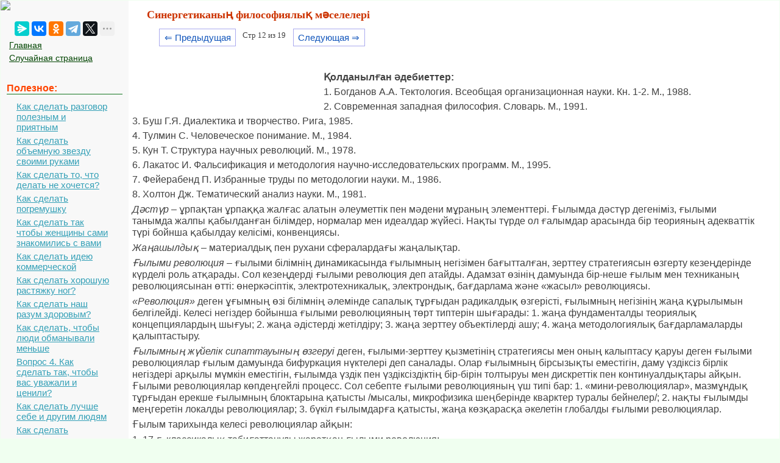

--- FILE ---
content_type: text/html; charset=cp1251
request_url: https://mydocx.ru/4-43774.html
body_size: 11645
content:

<!DOCTYPE html>
<html>
<head>
<meta http-equiv="Content-Type" content="text/html; charset=windows-1251" />
<meta name="viewport" content="width=device-width, initial-scale=1">
		<meta name="description" content="Богданов А А Тектология Всеобщая организационная науки Кн М... Современная западная философия Словарь М... Буш Г Я Диалектика и творчество Рига..."><title>Синергетиканы&#1187; философиялы&#1179; м&#1241;селелері</title>
<link rel="icon" href="/mydocx.ru.ico" type="image/x-icon">
<link rel="shortcut icon" href="/mydocx.ru.ico" type="image/x-icon">


<style>
body {
        font: 100% Tahoma; background: #F0FFF0; color:#424242; margin: 1px; font-size:13px;
			background-image: url(img/fon.jpg);
}
p {font-family:Verdana, Arial, sans-serif; font-size:16px; color:#424242; margin:6px; margin-right:35px;}
a {font-family:Verdana, Arial; color:#007700; font-size:15px;} 
a:hover  {
	color: #CC3300;
	text-decoration:none;
}
img {
    max-width: 100%;
    height: auto;      
}
li{font-size:14px; color:#222222; font-style:italic;}
table{margin:10px;}
td{margin:10px;}
.leftblock{ background:#F8F8F8; }
.leftc{color:#FF4400; margin: 10px; font-size:16px; border-bottom:solid 1px #157721; font-weight: bold;}
.tailtext{font-size:11px; color:#CC3300; margin-left:400px;}
.tailg{font-size:11px; color:#444;}
.viewinfo{font-size:12px; color:#999999; }
.viewinfo2{font-size:13px; color:#003366; font-weight: bold;}
.tableindex{margin: 0px;}
.yes{font-size:14px; color:#009900; font-weight: bold;}
.no{font-size:14px; color:#FF0000; font-weight: bold;}
.viewcat{font-size:12px; color:#777777; font-weight: bold;}
.goodcat{font-size:12px; color:#009900; font-weight: bold;}
.badcat{font-size:12px; color:#FF0000; font-weight: bold;}
.red{color:#FF0000; font-weight: bold;}
.green{color:#007F00; font-weight: bold;}
.page{text-align:center;}
a.lefts{font-family:Tahoma, Verdana, Arial; color:#004400; font-size:14px; margin:3px;padding: 1px 1px 1px 5px;width: 90%;display: block;}
a.lefts:hover  {
	color: #CC3300;
	text-decoration:none;
}
a.al {margin:3px;padding: 1px 1px 1px 17px;width: 90%;display: block;color: #34A0B7;background: url(img/aleft1.png) no-repeat 1px 1px;
font: 15px Verdana, Arial, Helvetica, sans-serif; 
}

a.al:hover,
a.al:active,
a.al:focus {margin:3px;padding: 1px 1px 1px 17px; color: #34A0B7;background: url(img/aleft2.png) no-repeat 1px 1px #FFF; text-decoration: none;}
a.al#active_menu {margin:3px;padding: 1px 1px 1px 17px; color: #34A0B7;background: url(img/aleft2.png) no-repeat 1px 1px #FFF;}

h1{color:#CC3300; margin-left: 30px; font-size:18px;}
h2{color:#005500; margin-left: 20px; font-size:16px; border-bottom:solid 1px #B99400; }
h3{color:#005500; margin-left: 20px; font-size:16px; border-bottom:solid 1px #B99400;}
h4,h5,h6{color:#005500; margin-left: 20px; font-size:16px; border-bottom:solid 1px #B99400;}

.centerfon{ background: #FFFFFF; }
.redlink{ color:#FF0000; font-weight: bold;}
.redpravo{ color:#FF0000; font-weight: bold; font-size:12px;}



.pagelink {  margin-left: 50px; font-size:9.5pt; }
        
.pagelink a {
    text-decoration: none;
	background:#fff;
	border: solid 1px #AAE;
	color: #15B;
	text-align:center;
}

.pagelink a, .pagelink span {
    display: block;
    float: left;
    padding: 0.3em 0.5em;
    margin-right: 5px;
	margin-bottom: 5px;
	min-width:1em;
	text-align:center;
}

.pagelink .current {
    color: #F00;
	font-weight:bold;
}
</style>


  <!-- Yandex.RTB -->
<script>window.yaContextCb=window.yaContextCb||[]</script>


</head>

<body>


<table width="100%" border="0" cellpadding="0" cellspacing="0" class="tableindex">
  <tr>
    <td width="210" valign="top" class="leftblock">
	<a href="/"><img src="/img/logo.jpg" align="top"></a>
	
	<br><br>
	<center>
	<script src="https://yastatic.net/share2/share.js"></script>
<div class="ya-share2" data-curtain data-limit="5" data-services="messenger,vkontakte,odnoklassniki,telegram,twitter,moimir,lj"></div>
	</center>
	
	<p>
	<a href="/" class='lefts'>Главная</a>
	<a href="/random.php" class='lefts'>Случайная страница</a></p>

<br>
	
<p class="leftc">Полезное:</p>
<p>
<a href='/9-42274.html' class='al'>Как сделать разговор полезным и приятным</a>
<a href='/2-77049.html' class='al'>Как сделать объемную звезду своими руками</a>
<a href='/11-5352.html' class='al'>Как сделать то, что делать не хочется?</a>
<a href='/4-103125.html' class='al'>Как сделать погремушку</a>
<a href='/8-126250.html' class='al'>Как сделать так чтобы женщины сами знакомились с вами</a>
<a href='/6-61151.html' class='al'>Как сделать идею коммерческой</a>
<a href='/4-28529.html' class='al'>Как сделать хорошую растяжку ног?</a>
<a href='/6-121253.html' class='al'>Как сделать наш разум здоровым?</a>
<a href='/6-5510.html' class='al'>Как сделать, чтобы люди обманывали меньше</a>
<a href='/1-11416.html' class='al'>Вопрос 4. Как сделать так, чтобы вас уважали и ценили?</a>
<a href='/1-5104.html' class='al'>Как сделать лучше себе и другим людям</a>
<a href='/11-31691.html' class='al'>Как сделать свидание интересным?</a>

<br>
<center>
	<a href="https://a24help.ru/?rid=d8f7c4eb300791b6&edugram_request_id=6043e21c01b285.89540278&promo=1&clck=1" rel="nofollow" target="_blank" class="lmenu"><img src="/img/200-1.png"></a>
	</center>
<br>
<p class="leftc">Категории:</p>
<p>
<a href='/6/' class='al'>Архитектура</a><a href='/3/' class='al'>Астрономия</a><a href='/1/' class='al'>Биология</a><a href='/2/' class='al'>География</a><a href='/4/' class='al'>Геология</a><a href='/5/' class='al'>Информатика</a><a href='/7/' class='al'>Искусство</a><a href='/8/' class='al'>История</a><a href='/9/' class='al'>Кулинария</a><a href='/10/' class='al'>Культура</a><a href='/12/' class='al'>Маркетинг</a><a href='/13/' class='al'>Математика</a><a href='/14/' class='al'>Медицина</a><a href='/11/' class='al'>Менеджмент</a><a href='/16/' class='al'>Охрана труда</a><a href='/17/' class='al'>Право</a><a href='/18/' class='al'>Производство</a><a href='/19/' class='al'>Психология</a><a href='/20/' class='al'>Религия</a><a href='/21/' class='al'>Социология</a><a href='/22/' class='al'>Спорт</a><a href='/15/' class='al'>Техника</a><a href='/23/' class='al'>Физика</a><a href='/24/' class='al'>Философия</a><a href='/26/' class='al'>Химия</a><a href='/27/' class='al'>Экология</a><a href='/25/' class='al'>Экономика</a><a href='/28/' class='al'>Электроника</a>

<br>
<center>
	<a href="https://a24help.ru/?rid=d8f7c4eb300791b6&edugram_request_id=6043e21c01b285.89540278&promo=1&clck=1" rel="nofollow" target="_blank" class="lmenu"><img src="/img/200-1.png"></a>
	</center>
	
	<script class='__lxGc__' type='text/javascript'>
((__lxGc__=window.__lxGc__||{'s':{},'b':0})['s']['_228269']=__lxGc__['s']['_228269']||{'b':{}})['b']['_696623']={'i':__lxGc__.b++};
</script>
	</p>
	


	<br><br><br><br><br>
	</td>
    <td valign="top" class="centerfon">



	
 <h1>Синергетиканы&#1187; философиялы&#1179; м&#1241;селелері</h1>
 

<div class="pagelink" ><a href="/4-43773.html" class="back_linkmob">&lArr; Предыдущая</a><span class="currentmob">Стр 12 из 19</span><a href="/4-43775.html" class="next_linkmob">Следующая &rArr;</a></div><br><br><br><br><table width="300" border="0" align="left" cellpadding="10" cellspacing="10"><tr><td>
</td><td valign = "top">

<center>

<!-- Yandex.RTB R-A-2391369-17 -->
<div id="yandex_rtb_R-A-2391369-17"></div>
<script>
window.yaContextCb.push(() => {
    Ya.Context.AdvManager.render({
        "blockId": "R-A-2391369-17",
        "renderTo": "yandex_rtb_R-A-2391369-17"
    })
})
</script>


</center>

</td>
</tr>
</table>
<p><strong>&#1178;олданыл&#1171;ан &#1241;дебиеттер:</strong></p>
 <p>1. Богданов А.А. Тектология. Всеобщая организационная науки. Кн. 1-2. М., 1988.</p>
 <p>2. Современная западная философия. Словарь. М., 1991.</p>
 <p>3. Буш Г.Я. Диалектика и творчество. Рига, 1985.</p>
 <p>4. Тулмин С. Человеческое понимание. М., 1984.</p>
 <p>5. Кун Т. Структура научных революций. М., 1978.</p>
 <p>6. Лакатос И. Фальсификация и методология научно-исследовательских программ. М., 1995.</p>
 <p>7. Фейерабенд П. Избранные труды по методологии науки. М., 1986.</p>
 <p>8. Холтон Дж. Тематический анализ науки. М., 1981.</p>
 <p><i>Д&#1241;ст&#1199;р</i> – &#1201;рпа&#1179;тан &#1201;рпа&#1179;&#1179;а жал&#1171;ас алатын &#1241;леуметтік пен м&#1241;дени м&#1201;раны&#1187; элементтері. &#1170;ылымда д&#1241;ст&#1199;р дегеніміз, &#1171;ылыми танымда жалпы &#1179;абылдан&#1171;ан білімдер, нормалар мен идеалдар ж&#1199;йесі. На&#1179;ты т&#1199;рде ол &#1171;алымдар арасында бір теорияны&#1187; адекваттік т&#1199;рі бойнша &#1179;абылдау келісімі, конвенциясы.</p>
 <p><i>Жа&#1187;ашылды&#1179;</i> – материалды&#1179; пен рухани сфераларда&#1171;ы жа&#1187;алы&#1179;тар.</p>
 <p><i>&#1170;ылыми революция</i> – &#1171;ылыми білімні&#1187; динамикасында &#1171;ылымны&#1187; негізімен ба&#1171;ыттал&#1171;ан, зерттеу стратегиясын &#1257;згерту кезе&#1187;дерінде к&#1199;рделі роль ат&#1179;арады. Сол кезе&#1187;дерді &#1171;ылыми революция деп атайды. Адамзат &#1257;зіні&#1187; дамуында бір-неше &#1171;ылым мен техниканы&#1187; революциясынан &#1257;тті: &#1257;нерк&#1241;сіптік, электротехникалы&#1179;, электронды&#1179;, ба&#1171;дарлама ж&#1241;не «жасыл» революциясы.</p>
 <p><i>«Революция»</i> деген &#1201;&#1171;ымны&#1187; &#1257;зі білімні&#1187; &#1241;лемінде сапалы&#1179; т&#1201;р&#1171;ыдан радикалды&#1179; &#1257;згерісті, &#1171;ылымны&#1187; негізіні&#1187; жа&#1187;а &#1179;&#1201;рылымын белгілейді. Келесі негіздер бойынша &#1171;ылыми революцияны&#1187; т&#1257;рт типтерін шы&#1171;арады: 1. жа&#1187;а фундаменталды теориялы&#1179; концепцияларды&#1187; шы&#1171;уы; 2. жа&#1187;а &#1241;дістерді жетілдіру; 3. жа&#1187;а зерттеу объектілерді ашу; 4. жа&#1187;а методологиялы&#1179; ба&#1171;дарламаларды &#1179;алыптастыру.</p><center>
<!-- Yandex.RTB R-A-2391369-12 -->
<div id="yandex_rtb_R-A-2391369-12"></div>
<script>
window.yaContextCb.push(() => {
    Ya.Context.AdvManager.render({
        "blockId": "R-A-2391369-12",
        "renderTo": "yandex_rtb_R-A-2391369-12"
    })
})
</script>
 </center>
 <p><i>&#1170;ылымны&#1187; ж&#1199;йелік сипаттауыны&#1187; &#1257;згеруі</i> деген, &#1171;ылыми-зерттеу &#1179;ызметіні&#1187; стратегиясы мен оны&#1187; калыптасу &#1179;аруы деген &#1171;ылыми революциялар &#1171;ылым дамуында бифуркация н&#1199;ктелері деп саналады. Олар &#1171;ылымны&#1187; бірсызы&#1179;ты еместігін, даму &#1199;здіксіз бірлік негіздері ар&#1179;ылы м&#1199;мкін еместігін, &#1171;ылымда &#1199;здік пен &#1199;здіксіздікті&#1187; бір-бірін толтыруы мен дискреттік пен континуалды&#1179;тары ай&#1179;ын. &#1170;ылыми революциялар к&#1257;пде&#1187;гейлі процесс. Сол себепте &#1171;ылыми революцияны&#1187; &#1199;ш типі бар: 1. «мини-революциялар», мазм&#1201;нды&#1179; т&#1201;р&#1171;ыдан ерекше &#1171;ылымны&#1187; блоктарына &#1179;атысты /мысалы, микрофизика ше&#1187;берінде кварктер туралы бейнелер/; 2. на&#1179;ты &#1171;ылымды ме&#1187;геретін локалды революциялар; 3. б&#1199;кіл &#1171;ылымдар&#1171;а &#1179;атысты, жа&#1187;а к&#1257;з&#1179;арас&#1179;а &#1241;келетін глобалды &#1171;ылыми революциялар.</p>
 <p>&#1170;ылым тарихында келесі революциялар ай&#1179;ын:</p>
 <p>1. 17 &#1171;. классикалы&#1179; таби&#1171;аттануды жарат&#1179;ан &#1171;ылыми революция;</p>
 <p>2. таби&#1171;аттануда сол себеппен негізделген 18 &#1171;. ая&#1171;ында - 19 &#1171;. бірінші жартысында пайда бол&#1171;ан &#1257;згерістер - &#1171;ылымны&#1187; п&#1241;ндік &#1179;&#1201;рылымы - екінші глобалды революция деп аталады;</p>
 <p>3. &#1199;шінші глобалды революция 19 &#1171;. екінші жартысында - 20 &#1171;. ортасына дейін классикалы&#1179; емес таби&#1171;аттануды&#1187; пайда болуымен басталады; революциялы&#1179; &#1257;згерістер &#1241;р &#1171;ылыми салада кездеседі: физикада /атомны&#1187; б&#1257;лінуі, релятивтистік пен квантты&#1179; теорияны&#1187; &#1179;алыптасуы/, космологияда /&#1171;арыш туралы стационарлы емес концепция/, химияда /квантты&#1179; химия/, биологияда /генетиканы&#1187; &#1179;алыптасуы/, кибернетика мен ж&#1199;йе теориясы &#1171;ылымны&#1187; &#1179;азіргі бейнесін &#1257;згертті.</p>
 <p>4. Ал, &#1179;азіргі кезде біз &#1171;ылымда&#1171;ы жа&#1187;алы&#1179;тарды т&#1257;ртінші глобалды&#1179; революциямен те&#1187;дейміз, себебі, постнеклассикалы&#1179; &#1171;ылым &#1179;алыптасып жатыр.</p>
 <p><strong><i>Синергизм</i></strong> [ грек. synergeia - бірлесіп жасал&#1171;ан іс] – медицина т&#1199;сінігі бойынша, ол бір &#1241;лде бір-неше д&#1241;рілерді&#1187; организімге &#1241;сер еткен реакциясы, я&#1171;ни, д&#1241;рілерді&#1187; бірлесіп жаса&#1171;ан &#1241;сері на&#1179;ты д&#1241;ріні&#1187; &#1241;серінен &#1199;стемді синергия сия&#1179;ты.</p>			 <center>
<!-- Yandex.RTB R-A-2391369-13 -->
<div id="yandex_rtb_R-A-2391369-13"></div>
<script>
window.yaContextCb.push(() => {
    Ya.Context.AdvManager.render({
        "blockId": "R-A-2391369-13",
        "renderTo": "yandex_rtb_R-A-2391369-13"
    })
})
</script>
<br></center>
 <p><strong><i>Синергетика</i></strong> <i>«бірлесіп жаса&#1171;ан істін энергиясы»</i> (грек. «син» — «бірге», «бірлесіп» ж&#1241;не «эргос» — «іс») — Штутгарт университетіні&#1187; профессорымен Герман Хакенмен &#1179;ала&#1171;ан п&#1241;наралы&#1179; ба&#1171;ыт, б&#1201;л ба&#1171;ыт &#1241;р-т&#1199;рлі таби&#1171;аты бар б&#1257;лшектерден т&#1201;раты&#1187; ж&#1199;йелерді зерттейді /электрон, атом, молекула, клетка, нейрон, механикалы&#1179; элементтер, хайуан мен адам м&#1199;шелері, к&#1257;ліктер т.б./ ж&#1241;не макроскопиялы&#1179; к&#1257;лемінде оларды&#1187; байланысы &#1179;андай ке&#1187;істік, уа&#1179;ыт &#1241;лде ке&#1187;істік-уа&#1179;ытты&#1179; &#1179;&#1201;рылыстарды&#1187; пайда болуын шы&#1171;арады. Синергетика жа&#1187;а жалпылау &#1171;ылымны&#1187; бірі, к&#1199;рделі ж&#1199;йелерді&#1187; негізгі за&#1187;дары&#1187; зерттейді. Оны&#1187; айма&#1171;ына кіретін келесі: сызы&#1179;ты емес динамика, хаос, фракталдар, &#1179;опарылыстар, бифуркациялар, тол&#1179;ындар, солитондар т.б. &#1178;азіргі уа&#1179;ытта синергетиканы&#1187; танымалы себебі – б&#1199;кіл &#1171;ылыми саланы&#1187; &#1257;кілдері оны&#1187; тілінде п&#1241;наралы&#1179; коммуникация&#1171;а кіреді.</p>
 <p><strong><i>Синергетика</i></strong> – &#1179;азіргі &#1257;зіндік &#1179;&#1201;растыру теориясы, эволюция процесіне негізгі сипаттама беретін, &#1257;зіндік &#1179;&#1201;растыру феномені&#1187; зерттейтін, сызы&#1179;тылы&#1179; еместі, те&#1187;&#1257;лшемсіздікті, глобалды&#1179; эволюцияны, «хаостан реттілік &#1179;&#1201;растыру» процесстерді /И. Пригожин/ зерттеу ж&#1199;ргізетін, бифуркациялы&#1179; &#1257;згерістер, уа&#1179;ытты&#1187; &#1179;айталанбауын, т&#1201;ра&#1179;сызды&#1179;ты &#1179;арастыратын жа&#1187;а д&#1199;ниегек&#1257;з&#1179;арас. Синергетиканы&#1187; м&#1241;селе полесі «&#1179;иынды&#1179;» деп аталатын &#1201;&#1171;ымны&#1187; айналасында жатыр, таби&#1171;ат&#1179;а негізделіп оны&#1187; &#1179;&#1201;рылымы мен эволюциясына назар аударады. «&#1178;иынды&#1179;» деген те&#1187;діктен алша&#1179; бифуркациялы&#1179; &#1257;тудін жа&#1171;ымды сызы&#1179;ты&#1179; емес жа&#1171;дай, бифуркация н&#1199;ктесіне жо&#1171;ары симметрияны&#1187; б&#1201;зылуында пайда болады ж&#1241;не де корреляцияны&#1187; макроскопиялы&#1179; масштабын &#1179;алыптасуы мен &#1179;олдауы. Синергетика&#1171;а &#1179;атысты негізгі шы&#1171;армалар: И. Пригожин «Переоткрытие времени», «Философия нестабильности», «От существующего к возникающему. Время и сложность в физических науках»; И. Пригожин, И. Стенгерс «Порядок из хаоса. Новый диалог человека с природой», Г. Николис, И. Пригожин «Познание сложного. Введение»; А. Баблоянц «Молекулы, динамика и жизнь. Введение в самоорганизацию материи»; Г. Хакен «Синергетика. Иерархии неустойчивостей в самоорганизующихся системах и устройствах» ж&#1241;не Еркін Брюссель Университетіні&#1187; &#1179;ызметкерлеріні&#1187; зерттеу шы&#1171;армалары.</p>
 <p><i>Диссипативтік ж&#1199;йе &#1241;лде диссипативтік &#1179;&#1201;рылым</i> — термодинамикалы&#1179; те&#1187;дік &#1257;лшемнен алша&#1179; т&#1201;ратын ашы&#1179; ж&#1199;йе. Бас&#1179;аша, т&#1201;ра&#1179;ты жа&#1171;дай, те&#1187;сіздік ортада сырттай энергияны&#1187; диссипация /жайылу/ кезінде пайда болады. Диссипативтік ж&#1199;йені кейбір кезде ашы&#1179; стационарлы&#1179; ж&#1199;йе &#1241;лде те&#1187;сіздік ашы&#1179; ж&#1199;йе деп атайды. Диссипативтік ж&#1199;йеге спонтанды &#1179;иын, хаотикалы&#1179; &#1179;&#1201;рылымдар т&#1241;різді. Олар&#1171;а фазалы&#1179; ке&#1187;істікте м&#1257;лшерді са&#1179;тау м&#1199;мкін емес, я&#1171;ни Лиувилл теоремасын са&#1179;тау&#1171;а &#1179;арсы себептерді&#1187; &#1199;стемділігі ай&#1179;ын.</p>			 <center>
<!-- Yandex.RTB R-A-2391369-14 -->
<div id="yandex_rtb_R-A-2391369-14"></div>
<script>
window.yaContextCb.push(() => {
    Ya.Context.AdvManager.render({
        "blockId": "R-A-2391369-14",
        "renderTo": "yandex_rtb_R-A-2391369-14"
    })
})
</script>
<br></center>
 <p>Е&#1187; &#1179;арапайым мысалы – Бенар &#1201;йымы. Ал, &#1179;иын мысалдарына лазерлер, Белоусов-Жибутискийді&#1187; реакциясы, ж&#1241;не биологиялы&#1179; &#1257;мірді&#1187; &#1257;зі жатады.</p>
 <p><i>«Диссипативтік ж&#1199;йе» атты терминді Илья Пригожин &#1201;сын&#1171;ан.</i></p>
 <p><i>Термодинамикалы&#1179; те&#1187;дік</i> — жекеленген термодинамикалы&#1179; ж&#1199;йені&#1187; жа&#1171;дайы, сол жа&#1171;дайда &#1241;р химиялы&#1179;, диффузиялы&#1179;, ядерлік т.б. процестерді&#1187; &#1241;р н&#1199;ктесінде тіке реакцияны&#1187; жылдамды&#1171;ы керісіншесіні&#1187; жылдамды&#1171;ына те&#1187;.</p>
 <p>Термодинамикалы&#1179; те&#1187;діктерді физикалы&#1179; процестерді&#1187; типтеріне &#1179;арай келесі т&#1199;рлерге б&#1257;леміз: термиялы&#1179;, механикалы&#1179;, химиялы&#1179;.</p>
 <p>Термодинамиканы&#1187; н&#1257;лдік бастамасына &#1179;арай термодинамикалы&#1179; те&#1187;дікке сырт&#1179;ы &#1241;серден жекеленген термодинамикалы&#1179; ж&#1199;йе тырысады.</p>
 <p>Практикада жекеленген шарты бойынша, ж&#1199;йені&#1187; ішінде аумастыру процесі жылдам &#1257;теді деген жа&#1171;дай.</p>
 <p>Реалды&#1179; процестерде толы&#1179;сыз те&#1187;дік белгілі, біра&#1179; олар м&#1241;нді ж&#1241;не м&#1241;нсіз болуы м&#1199;мкін. Сонымен &#1199;ш т&#1199;рі м&#1199;мкін:</p>
 <p>1. <i>локалды те&#1187;дік</i> - &#1199;лкен ж&#1199;йені&#1187; б&#1257;лшектерінде те&#1187;дік болады;</p>
 <p>2. <i>жартылай те&#1187;дік</i> - ж&#1199;йеде &#1257;тіп жат&#1179;ан релаксционды&#1179; процестерді&#1187; жылдамды&#1171;ы &#1241;р-т&#1199;рлі бол&#1171;ансон жеткіліксіз те&#1187;дік пайда болады;</p>
 <p>3. <i>&#1179;осымша</i> – локалды&#1179; ж&#1241;не жартылай те&#1187;дік м&#1199;мкін.</p>
 <p><i>Термодинамикалы&#1179; энтропия S</i> – энтропия деп аталады, химия мен термодинамикада термодинамикалы&#1179; ж&#1199;йені&#1187; жа&#1171;дайыны&#1187; функциясы; оны&#1187; болуы термодинамиканы&#1187; екінші бастамасымен бекітіледі.</p>
 <p><strong>Энтропияны&#1187; термодинамикалы&#1179; аны&#1179;тамасы – энтропия &#1201;&#1171;ымын 1865 ж. Рудольф Клазиус е&#1187;гізген; термодинамикалы&#1179; ж&#1199;йені&#1187; энторопиясыны&#1187; &#1257;згерісін ол &#1179;айталанаты&#1187; процесте жылуды&#1187; жалпы к&#1257;лемдік &#1257;згерісіні&#1187; &#916;Q абсолюттік температура&#1171;а T &#1179;атынасы деп т&#1199;сіндірген:</strong></p>			 <center>
<!-- Yandex.RTB R-A-2391369-15 -->
<div id="yandex_rtb_R-A-2391369-15"></div>
<script>
window.yaContextCb.push(() => {
    Ya.Context.AdvManager.render({
        "blockId": "R-A-2391369-15",
        "renderTo": "yandex_rtb_R-A-2391369-15"
    })
})
</script>
<br></center>
 <p><img src="https://ok-t.ru/mydocxru/baza4/39219447013.files/image001.gif" /></p>
 <p>Рудольф Клаузиус <i>S</i> -ті «энтропия» деп ата&#1171;ан, грек с&#1257;зі <i>&#964;&#961;o&#960;&#942;</i> - «&#1257;згеру» (айналу, &#1257;згеріс) ма&#1171;ына береді. Осы те&#1187;дік тек энтропия &#1257;згерісіне &#1179;атысты, ал энтропияны&#1187; &#1257;зін аны&#1179;тамайды.</p>
 <p><i>Термодинамиканы&#1187; екінші бастамасы</i> – заттар арасында жылу беру процесіні&#1187; жолына кедергі жасайты&#1187; физикалы&#1179; принцип. Термодинамиканы&#1187; екінші бастамасы м&#1241;нгі &#1179;оз&#1171;алт&#1179;ышты&#1187; жо&#1179;ты&#1171;ын бекітіп, ж&#1199;йені&#1187; ішкі энергиясын пайдалы іске айналдыру&#1171;а м&#1199;мкін емес дейді. Оны термодинамиканы&#1187; ше&#1187;берінде д&#1241;лелсіз &#1179;абылданатын постулат деп есептейді. Ол к&#1257;п т&#1241;жірибелік фактілер мен эксперименттер ар&#1179;ылы &#1179;алыптас&#1179;ан. Оны&#1187; бір-неше эквиваленттік аны&#1179;тамалары бар:</p>
 <p><i>Клаузиус постулаты</i>: «Жал&#1171;ыз н&#1241;тижесі бар тек м&#1201;здай заттан ысты&#1179; зат&#1179;а жылу беру деген процесс м&#1199;мкін емес / <i>Клаузиус</i> атымен атал&#1171;ан процесс/.</p>
 <p><i>Томсон постулаты</i>: «Н&#1241;тижесі жылы резервуарды&#1187; суытуыны&#1187; &#1257;ндіріс ж&#1201;мысы деген айналмалы процесс м&#1199;мкін емес /Томсон процесі деп аталады/.</p>
 <p><i>Энтропиямен негізделген</i>: «Жекеленген ж&#1199;йені&#1187; энтропиясы азаймайды /энтропияны&#1187; азаймау за&#1187;ы/. Б&#1201;л аны&#1179;тама бойынша энторпияны ж&#1199;йені&#1187; жа&#1171;дайыны&#1187; &#1179;ызметі деп &#1179;абылдаудан шы&#1179;&#1179;ан.</p>
 <p><i>Диссипация</i> (лат. <i>dissipatio</i>) - жайылу. Диссипацияны&#1187; т&#1199;рлері: газдар диссипациясы /планеталар арасында Жер планетаны&#1187; газдарыны&#1187; жайылуы/; энергия диссипациясы /реттелген энергияны реттелмеген процестерді&#1187; энергиясына айналу, мысалы, жылу&#1171;а – кинетикалы&#1179;, электр ток т.б./; планета атмосфераларыны&#1187; диссипациясы /планета атмосферасында&#1171;ы газдар &#1171;арыш ке&#1187;істігіне жайылады/.</p>
 <p><i>Илья Романович Пригожин</i> (<i>Ilya Prigogine</i>; 25 &#1179;антар 1917, Москва, Ресей патшалы&#1171;ы - 28 мамыр 2003 Остин, Техас) – бельгиялы&#1179; ж&#1241;не американды&#1179; физик, химик, химиядан Нобель лауреаты /1977/. 1967 ж. Остин &#1179;. &#1178;иын кванттік ж&#1199;йелерді зерттейтін орталы&#1179; ашты (Center for Complex Quantum Systems).</p>
 <p>Шы&#1171;армалары те&#1187;сіздік термодинамика мен статистикалы&#1179; механикада&#1171;ы &#1179;айталанбайты&#1187; процестерге арнал&#1171;ан. Оны&#1187; зерттеулеріні&#1187; е&#1187; жетілген н&#1241;тижесі – те&#1187;сіздік термодинамикалы&#1179; ж&#1199;йелер бір ерекше жа&#1171;дайда ке&#1187;істіктен салма&#1179; пен энергияны &#1179;абылдауда &#1257;зіні&#1187; диссипативтік &#1179;&#1201;рылымын сапалы&#1179; т&#1201;р&#1171;ыдан &#1257;згертеді деген т&#1201;жырым. Оны&#1187; себептері статистиканы&#1187; классикалы&#1179; за&#1187;дарымен негізделмеген. Ол ж&#1199;йелер келешекте соны&#1187; атымен атал&#1171;ан. Оларды&#1187; есебі 1947 ж. шы&#1179;&#1179;ан шы&#1171;армалары ар&#1179;ылы шешілген. Сонымен &#1179;атар те&#1187;сіздік процестерді&#1187; термодинамикасыны&#1187; теоремасын д&#1241;лелдеп берген, ол ашы&#1179; ж&#1199;йедегі энтропияны &#1257;ндіру минимумы деп аталады. 1982 ж. С&#1198; &#1170;ылым академиясыны&#1187; шетел м&#1199;шесі болып та&#1171;айындал&#1171;ан.</p>
 <p><i>Катастрофа теориясы</i> – &#1179;олданбалы математиканы&#1187; б&#1257;лігі, бифуркация теориясыны&#1187; б&#1201;та&#1171;ы, динамикалы&#1179; ж&#1199;йелерді зерттеу &#1179;&#1201;ралы, геометрияда сингуларлы&#1179; жалпы теорияны&#1187; ерекше б&#1257;лігі. Осы теорияны&#1187; негізін &#1179;ала&#1171;ан американды&#1179; тополог Хасслер Уитни /1955/, ал 1958 ж. француз математигі Рене Том. Оларды&#1187; теориялары Кристофер Зиманны&#1187; шы&#1171;армалары ар&#1179;ылы танылды.</p>
 <p><i>Фрактал</i> (лат. <i>fractus</i> - жарма, &#1201;нта&#1179;тал&#1171;ан) - &#1257;зіне &#1201;&#1179;сайтын &#1179;асиеті бар, я&#1171;ни, &#1241;р б&#1257;лігі &#1257;зіні&#1187; толы&#1179; фигурасына &#1201;&#1179;сас геометирялы&#1179; фигураны мазм&#1201;ндайды. Ке&#1187; ма&#1171;ынада фрактал деп евклид ке&#1187;істігіндегі &#1201;нта&#1179;тал&#1171;ан метрлік бір &#1179;алыпты&#1179; /мысалы, Минковскийдікі &#1241;лде Хаусдерфтікі/ &#1241;лде &#1179;атал топологикалы&#1179;тан ке&#1187; метрлік бір &#1179;алыпты&#1179; к&#1257;п т&#1199;рлі н&#1199;ктелерді айтады.</p>
 <p><i>Бифуркация</i> /лат. <i>bifurcus</i> — «екіге б&#1257;лінген»/, ке&#1187; ма&#1171;ынасында объектілерді&#1187; &#1241;р-т&#1199;рлі сапалы&#1179; т&#1201;р&#1171;ыдан &#1179;&#1201;рылым &#1257;згерістері мен метаморфозалардын параметрларыны&#1187; &#1257;згеруін мазм&#1201;ндайды.</p>
 <p>· &#1256;зен бифуркациясы - &#1257;зені&#1187; арнасы мен а&#1187;гары екі б&#1201;та&#1179;&#1179;а б&#1257;лінуі.</p>
 <p>· Медицинада&#1171;ы бифуркация – &#1179;&#1201;бырлы м&#1199;шені&#1187; /т&#1199;тікше &#1241;лде ке&#1187;ірдек/ екі &#1201;&#1179;сас б&#1201;рыш бойынша екі б&#1201;та&#1179;&#1179;а б&#1257;лінуді айтады.</p>
 <p>· Механикалы&#1179; бифуркация – динамикалы&#1179; ж&#1199;йені&#1187; &#1179;оз&#1171;алысында параметрларыны&#1187; кішкентай &#1257;згерісіне &#1179;арамай жа&#1187;а сапа&#1171;а &#1257;туді айтады.</p>
 <p>· Білім бифуркациясы – жо&#1171;ары о&#1179;у орында жо&#1171;ары сыныпты екі б&#1257;лімге б&#1257;луді айтады.</p>
 <p>· Уа&#1179;ыт-ке&#1187;істік бифуркациясы – &#1171;ылыми фантастикада уа&#1179;ытты &#1241;р &#1179;айсысында параллельдік /&#1179;атарлас/ т&#1199;рде сол жа&#1171;дайлар болып жат&#1179;ан /&#1179;айталанатын/ бір-неше а&#1171;ым&#1171;а б&#1257;лу. &#1178;атарлас уа&#1179;ыт пен ке&#1187;істікте геройларды&#1187; &#1257;мірі &#1257;згеше болу м&#1199;мкін.</p>
 <p>· Бифуркация н&#1199;ктесі – ж&#1199;йені&#1187; т&#1199;ра&#1179;ты ж&#1201;мыс уа&#1179;ытыны&#1187; ауысуы. Синергетика мен те&#1187;сіз&#1257;лшем термодинамикадан алын&#1171;ан термин.</p>
 <p>· Аттрактор (а&#1171;ыл. <i>attract</i> – &#1179;атыстыру, тарту) деп – динамикалы&#1179; ж&#1199;йені&#1187; фазалы&#1179; ке&#1187;істігінде ж&#1199;йені&#1187; траекториясы &#1201;мтыл&#1171;ан к&#1257;п н&#1199;ктелерді атайды. Траектория аттрактор&#1171;а &#1179;арай жа&#1179;ын &#1257;тсе, келесіде сол айма&#1179;тан шы&#1179;пай о&#1171;ан жа&#1179;ындай береді, я&#1171;ни, аттракторда тартылу эффекті бай&#1179;алады /аттракторларды&#1187; б&#1241;ріне т&#1241;різді емес/. Н&#1199;кте аттракторды&#1187; е&#1187; &#1179;арапайым т&#1199;рі. Аттрактор болып &#1179;исы&#1179; ж&#1241;не тегіс к&#1257;пт&#1199;рлердін астары болуы м&#1199;мкін; сонымен &#1179;атар фракталды к&#1257;птер. Со&#1187;&#1171;ысы о&#1171;аш /&#1241;пенді/ аттрактор деп аталады ж&#1241;не олар динамикалы&#1179; ж&#1199;йелерді&#1187; теориясында зерттеледі.</p>
 <p>Аттракторлар т&#1201;ра&#1179;ты ж&#1241;не т&#1201;ра&#1179;сыз деп б&#1257;лінеді.</p>
 <p>Т&#1201;ра&#1179;ты деп:</p>
 <p>· &#1257;згеше /асимптотикалы&#1179; т&#1201;ра&#1179;ты/ н&#1199;ктелер;</p>
 <p>· т&#1201;ра&#1179;ты /орбиталды асимптотикалы&#1179;/ шекті циклдер /айналма/;</p>
 <p>· т&#1201;ра&#1179;ты инвариантты торлар.</p>
 <p><i>Хаос теориясы</i> – сызы&#1179;ты емес динамикалы&#1179; ж&#1199;йелерді&#1187; жа&#1171;дайын сипаттайтын математикалы&#1179; аппарат. Ж&#1199;йе бастаушы шарт&#1179;а сезімтал болса хаос&#1179;а &#1201;рынады. Салдары ретінде ж&#1199;йені&#1187; мінез&#1179;&#1201;лы&#1171;ын детерминистік сипаттау моделіне &#1179;арамай оны&#1187; мінез&#1179;&#1201;лы&#1171;ы кездейсо&#1179;ты&#1179;&#1179;а &#1201;&#1179;сас. Мысалы, атмосфера, турбуленттік а&#1171;ымдар, коммуникативті &#1179;о&#1171;ам, биологиялы&#1179; популяциялар т.б.</p>
 <p>Хаос теориясы бойынша, &#1179;иын ж&#1199;йелер ал&#1171;аш&#1179;ы шарттар&#1171;а т&#1241;уелді ж&#1241;не &#1179;орша&#1171;ан ортада&#1171;ы кішкентай &#1257;згерістер к&#1199;тпеген салдар&#1171;а &#1241;келу м&#1199;мкін.</p>
 <p>Хаотикалы&#1179; мінез&#1179;&#1201;лы&#1171;ына ие математикалы&#1179; ж&#1199;йелер детерминация&#1171;а ба&#1171;ынады, сол себепте реттелген деп саналады.</p>
 <p>Осы теорияны&#1187; пионерлары: француз физигі, математик Анри Пуанкаре; совет &#1199;кіметіні&#1187; математиктары А.Н. Колмогоров, В.И. Арнольц, Мозер /бас&#1179;аша Колмогоров, Арнольд, Мозер – КАМ/ хаос теориясын &#1179;&#1201;растыр&#1171;ан.</p>
 <p><i>Эвристика</i> (грек &#949;&#965;&#961;&#943;&#963;&#954;&#969; «іздеймін», «ашамын») – жа&#1187;а концептерді, идеялар мен объектлердін арасында&#1171;ы байланысты ашу &#1199;шін &#1241;дістерді &#1179;олдану, &#1179;осымша о&#1179;ыту процестерді&#1187; т&#1241;сілдері туралы шы&#1171;армашылы&#1179; іс-&#1241;рекетті зерттейтін &#1171;ылым. Эвристикалы&#1179; &#1241;дістердін /эвристиканы&#1187; бас&#1179;а атауы/ шешімдерді жылдамдату&#1171;а ы&#1179;пал жасайтын &#1257;згешелігі бар. Сол жа&#1171;дайда, эвристика деп ма&#1179;саттарды шешу &#1241;дістеріні&#1187; жиынты&#1171;ын атайды; &#1241;лде сократикалы&#1179; майевтикадан бастама алатын о&#1179;ыту т&#1241;сілін атайды. «Эвристика» с&#1257;зі грек тілінен «heur&#275;ka» - «іздеймін», «табамын». Ежелгі а&#1187;ыз бойынша, «Эврика!» («Таптым!») деген с&#1257;зді ежелгі грек математигі ж&#1241;не механик Архимед (287-212 б.&#1171;.д.) гидростатика за&#1187;ын аш&#1179;анда айыт&#1179;ан. Осы с&#1257;зден антика философиясында «а&#1179;и&#1179;ат іздеу &#1257;нері» - эвристика деп атал&#1171;ан.</p>
 <p><strong>Ба&#1179;ылау с&#1201;ра&#1179;тар:</strong></p>
 <p>1. Жалпы т&#1199;рде &#1171;ылымны&#1187; даму м&#1241;селесі бойынша &#1171;ылым философиясында &#1179;андай ба&#1171;ыттар &#1179;алыптас&#1179;ан?</p>
 <p>2. &#1170;ылыми революция деген &#1201;&#1171;ымны&#1187; ше&#1187;берінде д&#1241;ст&#1199;р мен жа&#1187;ашылды&#1179; &#1201;&#1171;ымдарыны&#1187; ара &#1179;атынасы?</p>
 <p>3. Синергетика &#1201;&#1171;ымыны&#1187; бастамасы?</p>
 <p>4. Эвристикалы&#1179; &#1241;дістеріні&#1187; т&#1199;рлері?</p>
 <p>&nbsp;</p><center>

<!-- Yandex.RTB R-A-2391369-18 -->
<div id="yandex_rtb_R-A-2391369-18"></div>
<script>
window.yaContextCb.push(() => {
    Ya.Context.AdvManager.render({
        "blockId": "R-A-2391369-18",
        "renderTo": "yandex_rtb_R-A-2391369-18"
    })
})
</script>

</center><br><div class="pagelink" ><a href="/4-43773.html" class="back_link">&lArr; Предыдущая</a><a href="/4-43769.html">7</a><a href="/4-43770.html">8</a><a href="/4-43771.html">9</a><a href="/4-43772.html">10</a><a href="/4-43773.html">11</a><span class="current">12</span><a href="/4-43775.html">13</a><a href="/4-43776.html">14</a><a href="/4-43777.html">15</a><a href="/4-43778.html">16</a><a href="/4-43775.html" class="next_link">Следующая &rArr;</a></div><br><br><br><br><br><p class='viewinfo'>Date: <span class='viewinfo2'>2015-07-27</span>; view: <span class='viewinfo2'>4076</span>; <a href='/call.php' class='redpravo'>Нарушение авторских прав</a></p><table width="580" border="0" align="center" cellpadding="0" cellspacing="0"><tr><td width="280"><span class="share">Понравилась страница? Лайкни для друзей:</span></td>
    <td width="300"><div class="yashare-auto-init b-share_theme_counter" data-yashareL10n="ru" data-yashareQuickServices="vkontakte,odnoklassniki,twitter,facebook,gplus"
data-yashareTheme="counter"></div></td>
  </tr>
</table>


 <script>
  (function() {
    var cx = '016207416598193863799:fiyacp2elr8';
    var gcse = document.createElement('script');
    gcse.type = 'text/javascript';
    gcse.async = true;
    gcse.src = 'https://cse.google.com/cse.js?cx=' + cx;
    var s = document.getElementsByTagName('script')[0];
    s.parentNode.insertBefore(gcse, s);
  })();
</script>
<gcse:search></gcse:search>



<br><br>

</td>
  </tr>
</table>

<center><span class="tailg">mydocx.ru - 2015-2026 year. (0.424 sec.) Все материалы представленные на сайте исключительно с целью ознакомления читателями и не преследуют коммерческих целей или нарушение авторских прав - <a href="/call.php" class="tailg">Пожаловаться на публикацию</a></span>
</center>
<!--LiveInternet counter--><script type="text/javascript"><!--
new Image().src = "//counter.yadro.ru/hit?r"+
escape(document.referrer)+((typeof(screen)=="undefined")?"":
";s"+screen.width+"*"+screen.height+"*"+(screen.colorDepth?
screen.colorDepth:screen.pixelDepth))+";u"+escape(document.URL)+
";"+Math.random();//--></script><!--/LiveInternet-->

<!-- Yandex.Metrika counter -->
<script type="text/javascript" >
   (function(m,e,t,r,i,k,a){m[i]=m[i]||function(){(m[i].a=m[i].a||[]).push(arguments)};
   m[i].l=1*new Date();
   for (var j = 0; j < document.scripts.length; j++) {if (document.scripts[j].src === r) { return; }}
   k=e.createElement(t),a=e.getElementsByTagName(t)[0],k.async=1,k.src=r,a.parentNode.insertBefore(k,a)})
   (window, document, "script", "https://mc.yandex.ru/metrika/tag.js", "ym");

   ym(91065370, "init", {
        clickmap:true,
        trackLinks:true,
        accurateTrackBounce:true
   });
</script>
<noscript><div><img src="https://mc.yandex.ru/watch/91065370" style="position:absolute; left:-9999px;" alt="" /></div></noscript>
<!-- /Yandex.Metrika counter -->

<br><br><br><br><br><br><br><br><br><br><br><br><br><br><br><br><br><br><br><br>









			<script src="https://yandex.ru/ads/system/context.js" async></script>

<script defer src="https://eduforms.org/partnersforms/widget/?component=copyPaste&subComponent=2&ref=96efe5b94400ecf1"></script>


</body>
</html>